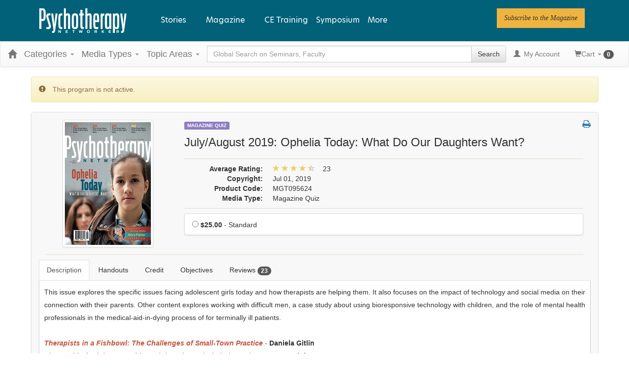

--- FILE ---
content_type: text/html; charset=utf-8
request_url: https://www.google.com/recaptcha/api2/aframe
body_size: 269
content:
<!DOCTYPE HTML><html><head><meta http-equiv="content-type" content="text/html; charset=UTF-8"></head><body><script nonce="2W9yZBknJxS4fD2993CMMQ">/** Anti-fraud and anti-abuse applications only. See google.com/recaptcha */ try{var clients={'sodar':'https://pagead2.googlesyndication.com/pagead/sodar?'};window.addEventListener("message",function(a){try{if(a.source===window.parent){var b=JSON.parse(a.data);var c=clients[b['id']];if(c){var d=document.createElement('img');d.src=c+b['params']+'&rc='+(localStorage.getItem("rc::a")?sessionStorage.getItem("rc::b"):"");window.document.body.appendChild(d);sessionStorage.setItem("rc::e",parseInt(sessionStorage.getItem("rc::e")||0)+1);localStorage.setItem("rc::h",'1769384520704');}}}catch(b){}});window.parent.postMessage("_grecaptcha_ready", "*");}catch(b){}</script></body></html>

--- FILE ---
content_type: text/javascript; charset=utf-8
request_url: https://catalog.psychotherapynetworker.org/bundles/js/by-page/memberships/addtogroup?v=rbUDUXpJBW2o1HPEC6txSdPACqpovhOUf6L8GxZcR3s1
body_size: 1935
content:
function AddToGroup(){var n=this;n.details=null;n.init=function(t){if(t){n.details=t;clearGroupSessionAfterPurchaseProduct();switch(n.details.currentStage){case"Defult":n.moveToNextStep();break;case"QuestionSet":n.saveMembershipQuestionSet(n.moveToNextStep);break;case"ChildMembership":n.moveToNextStep();break;case"EmployeeSelection":n.saveUsers(n.moveToNextStep)}}};n.moveToNextStep=function(){n.showProgress();$.ajax({type:"POST",url:"/group/changegroupaddtocartsteps",data:{customerId:n.details.customerId,membershipTypeId:n.details.membershipTypeId,currentStep:n.details.currentStage,itemId:n.details.orderItemId,childIds:n.details.childMembershipIds||"",reg:n.details.register||""},success:function(t){t&&t.success?t.redirectUrl?reloadParentWindow(t.redirectUrl):t.showAuthorizePopup?t.showPaymentModel?n.showAuthorizationAlert(n.addApprovalGroup):n.showAuthorizationAlert(n.addMembershipToCart):t.showPaymentModel?n.addApprovalGroup():t.callAddToCart?(sessionStorage.removeItem("EmployeeByMembershipType-"+n.details.orderItemId),n.addMembershipToCart()):t.callPurchaseFreeMembership&&(sessionStorage.removeItem("EmployeeByMembershipType-"+n.details.orderItemId),processQuickPurchaseMembership(n.details.membershipTypeId,n.details.orderItemId)):t&&t.message&&alert(t.message);n.hideProgress()},error:function(){n.hideProgress();alert("Error! please try later.")}})};n.saveMembershipQuestionSet=function(t){n.showProgress();var i={customerId:n.details.customerId,memberShipQuestionSetId:n.details.questionsetId,membershipTypeId:n.details.membershipTypeId,pageType:n.details.pageType,OrderItemId:n.details.orderItemId};$.post("/Group/SaveGroupQuestionsets",n.details.serializedData+"&"+$.param(i),function(i){i.orderItemId&&(n.details.orderItemId=i.orderItemId);t&&t()})};n.saveUsers=function(t){n.showProgress();$.post("/Group/EmployeeSave",{membershipId:n.details.membershipTypeId,orderItemId:n.details.orderItemId,employees:n.details.serializedData},function(i){$("#divProgress").hide();i&&(i.isSuccess?(n.details.noOfUsers=i.noOfEmployee,t&&t()):i.message&&alert(i.message))})};n.showAuthorizationAlert=function(t){function i(i){i&&i.trim()?($.confirm({title:n.details.membershipLabel||"Membership",boxWidth:"550px",useBootstrap:!1,type:"green",content:i,buttons:{ok:{text:"Accept and Add to Cart",btnClass:"btn-success",action:t},cancel:{text:"Cancel Order",btnClass:"btn-warning",action:function(){typeof parent.clearSessionStorageKeyForGroup=="function"&&parent.clearSessionStorageKeyForGroup();n.details.groupPaymentCycleId="";n.details.autoRecurringType=0;n.details.groupRenewalCycleTypeId="";$(".btnAddGroupAddOns").html("Continue").removeAttr("disabled")}}}}),setTimeout(function(){n.details.groupPaymentCycleId=$(".billingCycleType:checked").attr("data-GroupCycleId");n.details.autoRecurringType=$(".customerRecurringType:checked").val();$(".chkGroupRenewalCycles:checked")&&(n.details.groupRenewalCycleTypeId=$(".chkGroupRenewalCycles:checked").attr("data-cycletypeId"))},200)):t()}var r={memberShipTypeId:n.details.membershipTypeId,childIds:n.details.childMembershipIds||"",checkAddons:!1,noOfUsers:n.details.noOfUsers||0};$.post("/search/groupbillingcycle/",r,i)};n.addApprovalGroup=function(){var t={MembershipTypeId:n.details.membershipTypeId,GroupPaymentCycleId:n.details.groupPaymentCycleId,AutoRecurringType:n.details.autoRecurringType,ChildMemberships:n.details.childMembershipIds||"",OrderItemId:n.details.orderItemId,NoOfUsers:n.details.noOfUsers||0,groupRenewalCycleId:n.details.groupRenewalCycleTypeId};$.post("/group/addapprovalgroup",t,function(t){$("#divProgress").hide();t&&t.isSuccess?(t.showPayemntPopup?n.showPaymentModel():location.href="/account/myaccount#tabMemberShip",n.hideProgress()):alert("Something went wrong! Please try again after sometime.")})};n.showPaymentModel=function(){var t={MembershipTypeId:n.details.membershipTypeId,GroupPaymentCycleId:n.details.groupPaymentCycleId,AutoRecurringType:n.details.autoRecurringType,ChildMemberships:n.details.childMembershipIds||"",OrderItemId:n.details.orderItemId,NoOfUsers:n.details.noOfUsers||0,groupRenewalCycleId:n.details.groupRenewalCycleTypeId};return $.magnificPopup.open({items:{src:"/Group/VaultMembershipCCInfo?"+jQuery.param(t)},type:"iframe",closeOnBgClick:!1,mainClass:"pop1200"}),!1};n.addMembershipToCart=function(){n.showProgress();$.ajax({type:"POST",url:"/search/addtocartmembertype",dataType:"json",data:{membershipTypeId:n.details.membershipTypeId,groupPaymentCycleId:n.details.groupPaymentCycleId,autoRecurringType:n.details.autoRecurringType,childMemberships:n.details.childMembershipIds||"",itemId:n.details.orderItemId,noOfUsers:n.details.noOfUsers||0,groupRenewalCycleId:n.details.groupRenewalCycleTypeId},success:function(t){var r=t.message,i;if(t.isSuccess!=undefined&&t.isSuccess==!1&&t.message)return alert(t.message),!1;if(0)memberShipSuccessMessage(t),typeof addToCartProductAfterMembership=="function"&&addToCartProductAfterMembership(priceId);else{if(t.addToCartItemDetails&&(i=JSON.parse(t.addToCartItemDetails),googleAnalytics.addToCartEvent(i),facebookMetaPixel.addToCartEvent(i)),t.isSuccess&&t.redirectUrl)return window.location.href=t.redirectUrl,!1;if(t.isSendCustomerToCart!=undefined&&t.isSendCustomerToCart==!0&&!t.message)return window.location.href="/shoppingcart",!1;memberShipSuccessMessage(t)}n.hideProgress()},error:function(){n.hideProgress();alert("Error! please try later.")}})};n.showProgress=function(){$(".btnAddGroupAddOns").length>0&&$(".btnAddGroupAddOns").html('<i class="fa fa-refresh fa-spin"><\/i>&nbsp;&nbsp;Processing...').attr("disabled","disabled");n.details.progressEl&&n.details.progressEl.length>0?n.details.progressEl.show():$("#divProgress").show()};n.hideProgress=function(){n.details.progressEl&&n.details.progressEl.length>0?n.details.progressEl.hide():$("#divProgress").hide();$(".btnAddGroupAddOns").length>0&&$(".btnAddGroupAddOns").html("Continue").removeAttr("disabled")};$("body").on("change",".billingCycleType",function(){n.details.groupPaymentCycleId=$(this).attr("data-GroupCycleId")});$("body").on("change",".customerRecurringType",function(){n.details.autoRecurringType=$(this).val()});$("body").on("change",".chkGroupRenewalCycles",function(){var t=$(this).attr("data-year"),i=Number($(this).attr("data-discountfinalamount")),r=Number($(this).attr("data-yearlyamount"));$("#GroupCycleAlert .year").text(t);t>1?$("#GroupCycleAlert .plural").css("display","inline"):$("#GroupCycleAlert .plural").css("display","none");$("#GroupCycleAlert .totalDue").text(i.toFixed(2));$("#GroupCycleAlert .annualAmount").text(r.toFixed(2));n.details.groupRenewalCycleTypeId=$(this).attr("data-cycletypeId");n.loadBillibgCycleList(i,$(this).attr("data-cycletypeId"))});n.loadBillibgCycleList=function(t,i){$("#paymentCycles").load("/search/groupbillingcyclelist",{memberShipTypeId:n.details.membershipTypeId,amount:t,renewalCycleTypeId:i})}}function addChildGroupInParentMembership(n,t,i){n&&n.trim()?$.confirm({title:"Add Membership",boxWidth:"550px",useBootstrap:!1,type:"green",content:n,buttons:{ok:{text:"Add",btnClass:"btn-success",action:function(){AddChildGroup(i,t)}},cancel:{text:"Cancel",btnClass:"btn-warning",action:function(){}}}}):AddChildGroup(i,t)}function AddChildGroup(n,t){$("#divProgress").show();$.post("/group/addchildmemberships",{customerMembershipId:n,childMembershiptypeId:t},function(t){$("#divProgress").hide();t&&t.Message&&alert(t.Message);t&&t.Success&&(window.location.href="/group/grouppaymentdetails?customerMembershipId="+n)})}$("body").on("click",".btnCancelMembership",function(){var n=$(this).attr("data-id"),t=$(this).attr("data-parentCustomerMembershipsId");if(confirm("Are you sure, you want to cancel this membership?"))$("#divProgress").show(),$.post("/group/cancelchildmemberships",{customerMembershipId:n},function(n){$("#divProgress").hide();n&&n.Message&&alert(n.Message);n&&n.Success&&(window.location.href="/group/exitgroup/"+t)});else return!1});$("body").on("click",".btnAddChildMembership",function(){var n=$(this).attr("data-id"),t=$(this).attr("data-parentCustomerMembershipsId");confirm("Are you sure, you want to add this membership?")&&($("#divProgress").show(),$.post("/group/addchildgroup/",{memberShipTypeId:n,parentCustomerMembershipsId:t},function(i){$("#divProgress").hide();addChildGroupInParentMembership(i,n,t)}))})